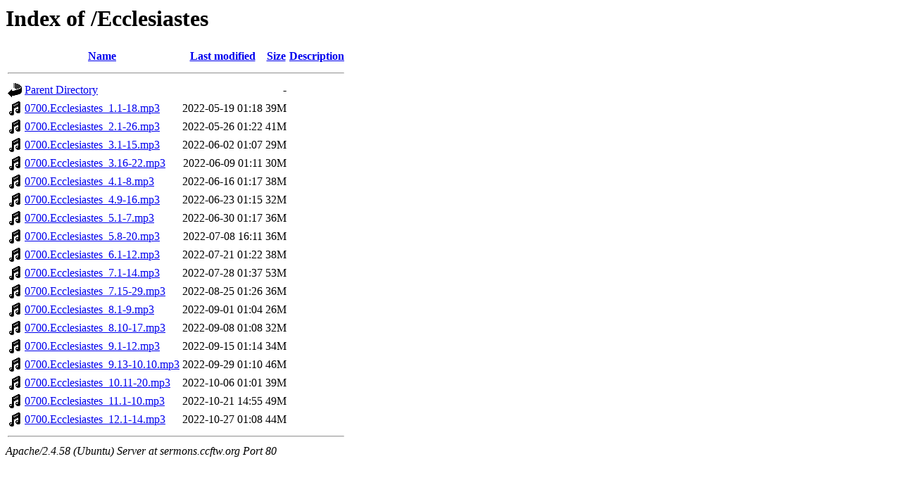

--- FILE ---
content_type: text/html;charset=UTF-8
request_url: http://sermons.ccftw.org/Ecclesiastes/
body_size: 805
content:
<!DOCTYPE HTML PUBLIC "-//W3C//DTD HTML 3.2 Final//EN">
<html>
 <head>
  <title>Index of /Ecclesiastes</title>
 </head>
 <body>
<h1>Index of /Ecclesiastes</h1>
  <table>
   <tr><th valign="top"><img src="/icons/blank.gif" alt="[ICO]"></th><th><a href="?C=N;O=D">Name</a></th><th><a href="?C=M;O=A">Last modified</a></th><th><a href="?C=S;O=A">Size</a></th><th><a href="?C=D;O=A">Description</a></th></tr>
   <tr><th colspan="5"><hr></th></tr>
<tr><td valign="top"><img src="/icons/back.gif" alt="[PARENTDIR]"></td><td><a href="/">Parent Directory</a></td><td>&nbsp;</td><td align="right">  - </td><td>&nbsp;</td></tr>
<tr><td valign="top"><img src="/icons/sound2.gif" alt="[SND]"></td><td><a href="0700.Ecclesiastes_1.1-18.mp3">0700.Ecclesiastes_1.1-18.mp3</a></td><td align="right">2022-05-19 01:18  </td><td align="right"> 39M</td><td>&nbsp;</td></tr>
<tr><td valign="top"><img src="/icons/sound2.gif" alt="[SND]"></td><td><a href="0700.Ecclesiastes_2.1-26.mp3">0700.Ecclesiastes_2.1-26.mp3</a></td><td align="right">2022-05-26 01:22  </td><td align="right"> 41M</td><td>&nbsp;</td></tr>
<tr><td valign="top"><img src="/icons/sound2.gif" alt="[SND]"></td><td><a href="0700.Ecclesiastes_3.1-15.mp3">0700.Ecclesiastes_3.1-15.mp3</a></td><td align="right">2022-06-02 01:07  </td><td align="right"> 29M</td><td>&nbsp;</td></tr>
<tr><td valign="top"><img src="/icons/sound2.gif" alt="[SND]"></td><td><a href="0700.Ecclesiastes_3.16-22.mp3">0700.Ecclesiastes_3.16-22.mp3</a></td><td align="right">2022-06-09 01:11  </td><td align="right"> 30M</td><td>&nbsp;</td></tr>
<tr><td valign="top"><img src="/icons/sound2.gif" alt="[SND]"></td><td><a href="0700.Ecclesiastes_4.1-8.mp3">0700.Ecclesiastes_4.1-8.mp3</a></td><td align="right">2022-06-16 01:17  </td><td align="right"> 38M</td><td>&nbsp;</td></tr>
<tr><td valign="top"><img src="/icons/sound2.gif" alt="[SND]"></td><td><a href="0700.Ecclesiastes_4.9-16.mp3">0700.Ecclesiastes_4.9-16.mp3</a></td><td align="right">2022-06-23 01:15  </td><td align="right"> 32M</td><td>&nbsp;</td></tr>
<tr><td valign="top"><img src="/icons/sound2.gif" alt="[SND]"></td><td><a href="0700.Ecclesiastes_5.1-7.mp3">0700.Ecclesiastes_5.1-7.mp3</a></td><td align="right">2022-06-30 01:17  </td><td align="right"> 36M</td><td>&nbsp;</td></tr>
<tr><td valign="top"><img src="/icons/sound2.gif" alt="[SND]"></td><td><a href="0700.Ecclesiastes_5.8-20.mp3">0700.Ecclesiastes_5.8-20.mp3</a></td><td align="right">2022-07-08 16:11  </td><td align="right"> 36M</td><td>&nbsp;</td></tr>
<tr><td valign="top"><img src="/icons/sound2.gif" alt="[SND]"></td><td><a href="0700.Ecclesiastes_6.1-12.mp3">0700.Ecclesiastes_6.1-12.mp3</a></td><td align="right">2022-07-21 01:22  </td><td align="right"> 38M</td><td>&nbsp;</td></tr>
<tr><td valign="top"><img src="/icons/sound2.gif" alt="[SND]"></td><td><a href="0700.Ecclesiastes_7.1-14.mp3">0700.Ecclesiastes_7.1-14.mp3</a></td><td align="right">2022-07-28 01:37  </td><td align="right"> 53M</td><td>&nbsp;</td></tr>
<tr><td valign="top"><img src="/icons/sound2.gif" alt="[SND]"></td><td><a href="0700.Ecclesiastes_7.15-29.mp3">0700.Ecclesiastes_7.15-29.mp3</a></td><td align="right">2022-08-25 01:26  </td><td align="right"> 36M</td><td>&nbsp;</td></tr>
<tr><td valign="top"><img src="/icons/sound2.gif" alt="[SND]"></td><td><a href="0700.Ecclesiastes_8.1-9.mp3">0700.Ecclesiastes_8.1-9.mp3</a></td><td align="right">2022-09-01 01:04  </td><td align="right"> 26M</td><td>&nbsp;</td></tr>
<tr><td valign="top"><img src="/icons/sound2.gif" alt="[SND]"></td><td><a href="0700.Ecclesiastes_8.10-17.mp3">0700.Ecclesiastes_8.10-17.mp3</a></td><td align="right">2022-09-08 01:08  </td><td align="right"> 32M</td><td>&nbsp;</td></tr>
<tr><td valign="top"><img src="/icons/sound2.gif" alt="[SND]"></td><td><a href="0700.Ecclesiastes_9.1-12.mp3">0700.Ecclesiastes_9.1-12.mp3</a></td><td align="right">2022-09-15 01:14  </td><td align="right"> 34M</td><td>&nbsp;</td></tr>
<tr><td valign="top"><img src="/icons/sound2.gif" alt="[SND]"></td><td><a href="0700.Ecclesiastes_9.13-10.10.mp3">0700.Ecclesiastes_9.13-10.10.mp3</a></td><td align="right">2022-09-29 01:10  </td><td align="right"> 46M</td><td>&nbsp;</td></tr>
<tr><td valign="top"><img src="/icons/sound2.gif" alt="[SND]"></td><td><a href="0700.Ecclesiastes_10.11-20.mp3">0700.Ecclesiastes_10.11-20.mp3</a></td><td align="right">2022-10-06 01:01  </td><td align="right"> 39M</td><td>&nbsp;</td></tr>
<tr><td valign="top"><img src="/icons/sound2.gif" alt="[SND]"></td><td><a href="0700.Ecclesiastes_11.1-10.mp3">0700.Ecclesiastes_11.1-10.mp3</a></td><td align="right">2022-10-21 14:55  </td><td align="right"> 49M</td><td>&nbsp;</td></tr>
<tr><td valign="top"><img src="/icons/sound2.gif" alt="[SND]"></td><td><a href="0700.Ecclesiastes_12.1-14.mp3">0700.Ecclesiastes_12.1-14.mp3</a></td><td align="right">2022-10-27 01:08  </td><td align="right"> 44M</td><td>&nbsp;</td></tr>
   <tr><th colspan="5"><hr></th></tr>
</table>
<address>Apache/2.4.58 (Ubuntu) Server at sermons.ccftw.org Port 80</address>
</body></html>
